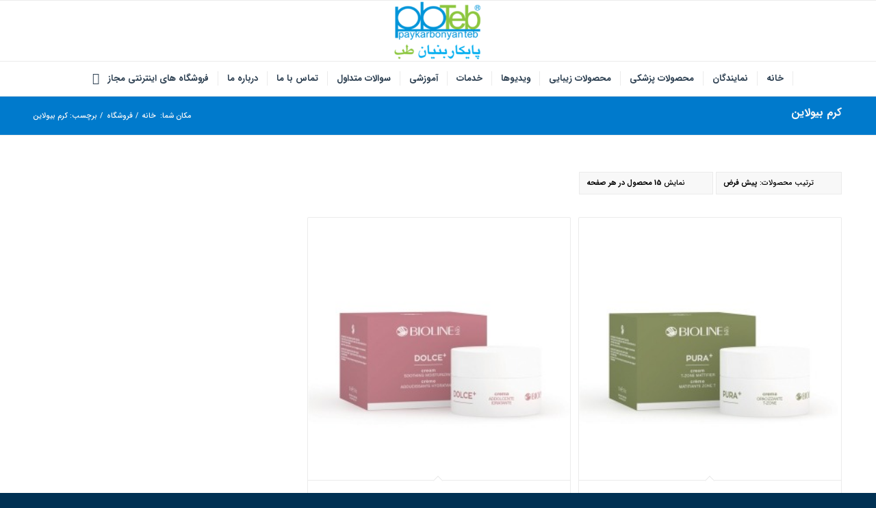

--- FILE ---
content_type: text/html; charset=UTF-8
request_url: https://pbteb.com/product-tag/%DA%A9%D8%B1%D9%85-%D8%A8%DB%8C%D9%88%D9%84%D8%A7%DB%8C%D9%86/
body_size: 13219
content:
<!DOCTYPE html><html dir="rtl" lang="fa-IR" class="html_stretched responsive av-preloader-disabled  html_header_top html_logo_center html_bottom_nav_header html_menu_right html_slim html_header_sticky html_header_shrinking html_mobile_menu_phone html_header_searchicon html_content_align_center html_header_unstick_top_disabled html_header_stretch_disabled html_elegant-blog html_av-overlay-side html_av-overlay-side-classic html_av-submenu-noclone html_entry_id_1453 av-cookies-no-cookie-consent av-no-preview av-default-lightbox html_text_menu_active av-mobile-menu-switch-default"><head><meta charset="UTF-8" /><meta name="viewport" content="width=device-width, initial-scale=1"><meta name='robots' content='index, follow, max-image-preview:large, max-snippet:-1, max-video-preview:-1' /><title>کرم بیولاین - پایکار بنیان طب</title><link rel="canonical" href="https://pbteb.com/product-tag/کرم-بیولاین/" /><meta property="og:locale" content="fa_IR" /><meta property="og:type" content="article" /><meta property="og:title" content="بایگانی‌های کرم بیولاین" /><meta property="og:url" content="https://pbteb.com/product-tag/کرم-بیولاین/" /><meta property="og:site_name" content="پایکار بنیان طب" /><meta name="twitter:card" content="summary_large_image" /> <script type="application/ld+json" class="yoast-schema-graph">{"@context":"https://schema.org","@graph":[{"@type":"CollectionPage","@id":"https://pbteb.com/product-tag/%da%a9%d8%b1%d9%85-%d8%a8%db%8c%d9%88%d9%84%d8%a7%db%8c%d9%86/","url":"https://pbteb.com/product-tag/%da%a9%d8%b1%d9%85-%d8%a8%db%8c%d9%88%d9%84%d8%a7%db%8c%d9%86/","name":"کرم بیولاین - پایکار بنیان طب","isPartOf":{"@id":"https://pbteb.com/#website"},"primaryImageOfPage":{"@id":"https://pbteb.com/product-tag/%da%a9%d8%b1%d9%85-%d8%a8%db%8c%d9%88%d9%84%d8%a7%db%8c%d9%86/#primaryimage"},"image":{"@id":"https://pbteb.com/product-tag/%da%a9%d8%b1%d9%85-%d8%a8%db%8c%d9%88%d9%84%d8%a7%db%8c%d9%86/#primaryimage"},"thumbnailUrl":"https://pbteb.com/wp-content/uploads/2019/06/LPR16050-1.jpg","breadcrumb":{"@id":"https://pbteb.com/product-tag/%da%a9%d8%b1%d9%85-%d8%a8%db%8c%d9%88%d9%84%d8%a7%db%8c%d9%86/#breadcrumb"},"inLanguage":"fa-IR"},{"@type":"ImageObject","inLanguage":"fa-IR","@id":"https://pbteb.com/product-tag/%da%a9%d8%b1%d9%85-%d8%a8%db%8c%d9%88%d9%84%d8%a7%db%8c%d9%86/#primaryimage","url":"https://pbteb.com/wp-content/uploads/2019/06/LPR16050-1.jpg","contentUrl":"https://pbteb.com/wp-content/uploads/2019/06/LPR16050-1.jpg","width":600,"height":600,"caption":"كرم مات كننده بیولاین"},{"@type":"BreadcrumbList","@id":"https://pbteb.com/product-tag/%da%a9%d8%b1%d9%85-%d8%a8%db%8c%d9%88%d9%84%d8%a7%db%8c%d9%86/#breadcrumb","itemListElement":[{"@type":"ListItem","position":1,"name":"خانه","item":"https://pbteb.com/%d8%ae%d8%a7%d9%86%d9%87-%d8%a7%d9%85%d8%b1%d9%86/"},{"@type":"ListItem","position":2,"name":"کرم بیولاین"}]},{"@type":"WebSite","@id":"https://pbteb.com/#website","url":"https://pbteb.com/","name":"پایکار بنیان طب","description":"Paykar Bonyan Teb","publisher":{"@id":"https://pbteb.com/#organization"},"potentialAction":[{"@type":"SearchAction","target":{"@type":"EntryPoint","urlTemplate":"https://pbteb.com/?s={search_term_string}"},"query-input":{"@type":"PropertyValueSpecification","valueRequired":true,"valueName":"search_term_string"}}],"inLanguage":"fa-IR"},{"@type":["Organization","Place","Corporation"],"@id":"https://pbteb.com/#organization","name":"پایکار بنیان طب","url":"https://pbteb.com/","logo":{"@id":"https://pbteb.com/product-tag/%da%a9%d8%b1%d9%85-%d8%a8%db%8c%d9%88%d9%84%d8%a7%db%8c%d9%86/#local-main-organization-logo"},"image":{"@id":"https://pbteb.com/product-tag/%da%a9%d8%b1%d9%85-%d8%a8%db%8c%d9%88%d9%84%d8%a7%db%8c%d9%86/#local-main-organization-logo"},"sameAs":["https://www.instagram.com/omronhealthiran/","https://www.linkedin.com/showcase/paykarbonyan/?viewAsMember=true","https://t.me/Omron_pbteb"],"address":{"@id":"https://pbteb.com/product-tag/%da%a9%d8%b1%d9%85-%d8%a8%db%8c%d9%88%d9%84%d8%a7%db%8c%d9%86/#local-main-place-address"},"geo":{"@type":"GeoCoordinates","latitude":"35.7821967","longitude":"51.46246515"},"telephone":["۰۲۱۸۲۴۴۱۲۰۱"],"openingHoursSpecification":[{"@type":"OpeningHoursSpecification","dayOfWeek":["Saturday","Sunday","Monday","Tuesday","Wednesday"],"opens":"08:00","closes":"17:00"},{"@type":"OpeningHoursSpecification","dayOfWeek":["Thursday"],"opens":"08:00","closes":"13:00"},{"@type":"OpeningHoursSpecification","dayOfWeek":["Friday"],"opens":"00:00","closes":"00:00"}],"email":"info@pbteb.com","faxNumber":"۰۲۱۸۸۸۸۳۰۴۶"},{"@type":"PostalAddress","@id":"https://pbteb.com/product-tag/%da%a9%d8%b1%d9%85-%d8%a8%db%8c%d9%88%d9%84%d8%a7%db%8c%d9%86/#local-main-place-address","streetAddress":"خیابان وزرا، روبروی خیابان ۳۵، پلاک ۱۰۲","addressLocality":"تهران","postalCode":"۱۵۱۶۷۳۹۶۱۱","addressRegion":"تهران","addressCountry":"IR"},{"@type":"ImageObject","inLanguage":"fa-IR","@id":"https://pbteb.com/product-tag/%da%a9%d8%b1%d9%85-%d8%a8%db%8c%d9%88%d9%84%d8%a7%db%8c%d9%86/#local-main-organization-logo","url":"https://pbteb.com/wp-content/uploads/2019/06/pbteb-logo.png","contentUrl":"https://pbteb.com/wp-content/uploads/2019/06/pbteb-logo.png","width":340,"height":156,"caption":"پایکار بنیان طب"}]}</script> <meta name="geo.placename" content="تهران" /><meta name="geo.position" content="35.7821967;51.46246515" /><meta name="geo.region" content="Iran - ایران" /><style id='wp-img-auto-sizes-contain-inline-css' type='text/css'>img:is([sizes=auto i],[sizes^="auto," i]){contain-intrinsic-size:3000px 1500px}
/*# sourceURL=wp-img-auto-sizes-contain-inline-css */</style><style id='woocommerce-inline-inline-css' type='text/css'>.woocommerce form .form-row .required { visibility: visible; }
/*# sourceURL=woocommerce-inline-inline-css */</style><link rel='stylesheet' id='brands-styles-css' href='https://pbteb.com/wp-content/plugins/woocommerce/assets/css/brands.css?ver=10.1.2' type='text/css' media='all' /><link rel='stylesheet' id='tablepress-default-css' href='https://pbteb.com/wp-content/plugins/tablepress/css/build/default-rtl.css?ver=3.2.1' type='text/css' media='all' /><link rel='stylesheet' id='tablepress-custom-css' href='https://pbteb.com/wp-content/tablepress-custom.min.css?ver=37' type='text/css' media='all' /><link rel='stylesheet' id='avia-merged-styles-css' href='https://pbteb.com/wp-content/uploads/dynamic_avia/avia-merged-styles-42764bfb79be8326e8e53a5d6e14a2e1---68bd8ff4c1f64.css' type='text/css' media='all' /> <script type="text/javascript" src="https://pbteb.com/wp-includes/js/jquery/jquery.min.js?ver=3.7.1" id="jquery-core-js"></script> <script type="text/javascript" src="https://pbteb.com/wp-content/plugins/woocommerce/assets/js/jquery-blockui/jquery.blockUI.min.js?ver=2.7.0-wc.10.1.2" id="jquery-blockui-js" defer="defer" data-wp-strategy="defer"></script> <script type="text/javascript" src="https://pbteb.com/wp-content/plugins/woocommerce/assets/js/js-cookie/js.cookie.min.js?ver=2.1.4-wc.10.1.2" id="js-cookie-js" defer="defer" data-wp-strategy="defer"></script> <script type="text/javascript" id="woocommerce-js-extra">/*  */
var woocommerce_params = {"ajax_url":"/wp-admin/admin-ajax.php","wc_ajax_url":"/?wc-ajax=%%endpoint%%","i18n_password_show":"Show password","i18n_password_hide":"Hide password"};
//# sourceURL=woocommerce-js-extra
/*  */</script> <script type="text/javascript" src="https://pbteb.com/wp-content/plugins/woocommerce/assets/js/frontend/woocommerce.min.js?ver=10.1.2" id="woocommerce-js" defer="defer" data-wp-strategy="defer"></script> <script type="text/javascript" src="https://pbteb.com/wp-content/uploads/dynamic_avia/avia-head-scripts-03f311ef0a695956bab3a7478aa8f248---68bd8ff4da1df.js" id="avia-head-scripts-js"></script> <style>mark.order-date,time{unicode-bidi:embed!important}</style><link rel="profile" href="https://gmpg.org/xfn/11" /><link rel="alternate" type="application/rss+xml" title="پایکار بنیان طب RSS2 Feed" href="https://pbteb.com/feed/" /><link rel="pingback" href="https://pbteb.com/xmlrpc.php" />
<!--[if lt IE 9]><script src="https://pbteb.com/wp-content/themes/pbteb/js/html5shiv.js"></script><![endif]--><link rel="icon" href="https://pbteb.com/wp-content/uploads/2019/06/Logo_pbteb_Favicon.png" type="image/png">
<noscript><style>.woocommerce-product-gallery{ opacity: 1 !important; }</style></noscript>
 <script type="text/javascript">'use strict';var avia_is_mobile=!1;if(/Android|webOS|iPhone|iPad|iPod|BlackBerry|IEMobile|Opera Mini/i.test(navigator.userAgent)&&'ontouchstart' in document.documentElement){avia_is_mobile=!0;document.documentElement.className+=' avia_mobile '}
else{document.documentElement.className+=' avia_desktop '};document.documentElement.className+=' js_active ';(function(){var e=['-webkit-','-moz-','-ms-',''],n='',o=!1,a=!1;for(var t in e){if(e[t]+'transform' in document.documentElement.style){o=!0;n=e[t]+'transform'};if(e[t]+'perspective' in document.documentElement.style){a=!0}};if(o){document.documentElement.className+=' avia_transform '};if(a){document.documentElement.className+=' avia_transform3d '};if(typeof document.getElementsByClassName=='function'&&typeof document.documentElement.getBoundingClientRect=='function'&&avia_is_mobile==!1){if(n&&window.innerHeight>0){setTimeout(function(){var e=0,o={},a=0,t=document.getElementsByClassName('av-parallax'),i=window.pageYOffset||document.documentElement.scrollTop;for(e=0;e<t.length;e++){t[e].style.top='0px';o=t[e].getBoundingClientRect();a=Math.ceil((window.innerHeight+i-o.top)*0.3);t[e].style[n]='translate(0px, '+a+'px)';t[e].style.top='auto';t[e].className+=' enabled-parallax '}},50)}}})();</script><link rel="icon" href="https://pbteb.com/wp-content/uploads/2019/06/Logo_pbteb_Favicon-36x36.png" sizes="32x32" /><link rel="icon" href="https://pbteb.com/wp-content/uploads/2019/06/Logo_pbteb_Favicon.png" sizes="192x192" /><link rel="apple-touch-icon" href="https://pbteb.com/wp-content/uploads/2019/06/Logo_pbteb_Favicon.png" /><meta name="msapplication-TileImage" content="https://pbteb.com/wp-content/uploads/2019/06/Logo_pbteb_Favicon.png" /><style type="text/css" id="wp-custom-css">#top #s {
	font-family:inherit;
}
.dt-container .dt-search {
	justify-content:right;
}
#top #header .avia_mega_div > .sub-menu > li > ul > li a {
	font-weight:600!important;
}
.html_elegant-blog #top .post-entry .post-title, .html_elegant-blog .avia-content-slider .slide-entry-title {
letter-spacing:0px;
}
.html_elegant-blog #top .post-entry .post-meta-infos, .html_elegant-blog .avia-content-slider .slide-meta {
display:none;
}
#header .avia_mega_div {
right:0;
left:inherit;
}
.rtl .post-meta-infos time {
display:none!important;
}
.avia-content-slider .slide-meta div, .avia-content-slider .slide-meta time {
display:none!important;
}
#av_product_description * {
font-size:16px;
}
.search-field {
font-family:inherit!important;
}
a:where(:not(.wp-element-button)) {
text-decoration:auto!important;
}
/*hide auto sidebar from magazine*/
.page-id-2967 .sidebar .widget_nav_hide_child {
display: none;
}

/*2.8 firefox problem*/
.avia-image-container-inner, .avia_image {
    max-width: 100%;
}

#socket .avia-bullet, #socket .avia-menu-fx {
  display: none;
}
#top select, #top .avia_ajax_form .select, #top .entry-content-wrapper select {
font-family:inherit!important;
}
#top .avia_ajax_form .av-recaptcha-submit.avia_button_inactive, #top .avia_ajax_form .av-recaptcha-submit-real.avia_button_inactive {
font-family:inherit!important;
}
#top .avia_cart_buttons .button {
font-family:inherit!important;
}
.single-post .single-small.with-slider .small-preview{
pointer-events:none;
}
.widget_yith_wc_category_accordion ul.ywcca_category_accordion_widget li i {
margin-left:5px;
}
.widget_yith_wc_category_accordion ul li {
font-size:14px;
}
.widget_yith_wc_category_accordion ul.children li:before {
margin-left:5px!important;
}
time.av-magazine-time.updated {
display:none!important;
}
span.av-masonry-date.meta-color.updated {
display:none!important;
}</style><style type="text/css">@font-face {font-family: 'entypo-fontello'; font-weight: normal; font-style: normal; font-display: auto;
		src: url('https://pbteb.com/wp-content/themes/pbteb/config-templatebuilder/avia-template-builder/assets/fonts/entypo-fontello.woff2') format('woff2'),
		url('https://pbteb.com/wp-content/themes/pbteb/config-templatebuilder/avia-template-builder/assets/fonts/entypo-fontello.woff') format('woff'),
		url('https://pbteb.com/wp-content/themes/pbteb/config-templatebuilder/avia-template-builder/assets/fonts/entypo-fontello.ttf') format('truetype'),
		url('https://pbteb.com/wp-content/themes/pbteb/config-templatebuilder/avia-template-builder/assets/fonts/entypo-fontello.svg#entypo-fontello') format('svg'),
		url('https://pbteb.com/wp-content/themes/pbteb/config-templatebuilder/avia-template-builder/assets/fonts/entypo-fontello.eot'),
		url('https://pbteb.com/wp-content/themes/pbteb/config-templatebuilder/avia-template-builder/assets/fonts/entypo-fontello.eot?#iefix') format('embedded-opentype');
		} #top .avia-font-entypo-fontello, body .avia-font-entypo-fontello, html body [data-av_iconfont='entypo-fontello']:before{ font-family: 'entypo-fontello'; }
		
		@font-face {font-family: 'medical'; font-weight: normal; font-style: normal; font-display: auto;
		src: url('https://pbteb.com/wp-content/uploads/avia_fonts/medical/medical.woff2') format('woff2'),
		url('https://pbteb.com/wp-content/uploads/avia_fonts/medical/medical.woff') format('woff'),
		url('https://pbteb.com/wp-content/uploads/avia_fonts/medical/medical.ttf') format('truetype'),
		url('https://pbteb.com/wp-content/uploads/avia_fonts/medical/medical.svg#medical') format('svg'),
		url('https://pbteb.com/wp-content/uploads/avia_fonts/medical/medical.eot'),
		url('https://pbteb.com/wp-content/uploads/avia_fonts/medical/medical.eot?#iefix') format('embedded-opentype');
		} #top .avia-font-medical, body .avia-font-medical, html body [data-av_iconfont='medical']:before{ font-family: 'medical'; }</style><link rel='stylesheet' id='wc-blocks-style-rtl-css' href='https://pbteb.com/wp-content/plugins/woocommerce/assets/client/blocks/wc-blocks-rtl.css?ver=wc-10.1.2' type='text/css' media='all' /><style id='global-styles-inline-css' type='text/css'>:root{--wp--preset--aspect-ratio--square: 1;--wp--preset--aspect-ratio--4-3: 4/3;--wp--preset--aspect-ratio--3-4: 3/4;--wp--preset--aspect-ratio--3-2: 3/2;--wp--preset--aspect-ratio--2-3: 2/3;--wp--preset--aspect-ratio--16-9: 16/9;--wp--preset--aspect-ratio--9-16: 9/16;--wp--preset--color--black: #000000;--wp--preset--color--cyan-bluish-gray: #abb8c3;--wp--preset--color--white: #ffffff;--wp--preset--color--pale-pink: #f78da7;--wp--preset--color--vivid-red: #cf2e2e;--wp--preset--color--luminous-vivid-orange: #ff6900;--wp--preset--color--luminous-vivid-amber: #fcb900;--wp--preset--color--light-green-cyan: #7bdcb5;--wp--preset--color--vivid-green-cyan: #00d084;--wp--preset--color--pale-cyan-blue: #8ed1fc;--wp--preset--color--vivid-cyan-blue: #0693e3;--wp--preset--color--vivid-purple: #9b51e0;--wp--preset--color--metallic-red: #b02b2c;--wp--preset--color--maximum-yellow-red: #edae44;--wp--preset--color--yellow-sun: #eeee22;--wp--preset--color--palm-leaf: #83a846;--wp--preset--color--aero: #7bb0e7;--wp--preset--color--old-lavender: #745f7e;--wp--preset--color--steel-teal: #5f8789;--wp--preset--color--raspberry-pink: #d65799;--wp--preset--color--medium-turquoise: #4ecac2;--wp--preset--gradient--vivid-cyan-blue-to-vivid-purple: linear-gradient(135deg,rgb(6,147,227) 0%,rgb(155,81,224) 100%);--wp--preset--gradient--light-green-cyan-to-vivid-green-cyan: linear-gradient(135deg,rgb(122,220,180) 0%,rgb(0,208,130) 100%);--wp--preset--gradient--luminous-vivid-amber-to-luminous-vivid-orange: linear-gradient(135deg,rgb(252,185,0) 0%,rgb(255,105,0) 100%);--wp--preset--gradient--luminous-vivid-orange-to-vivid-red: linear-gradient(135deg,rgb(255,105,0) 0%,rgb(207,46,46) 100%);--wp--preset--gradient--very-light-gray-to-cyan-bluish-gray: linear-gradient(135deg,rgb(238,238,238) 0%,rgb(169,184,195) 100%);--wp--preset--gradient--cool-to-warm-spectrum: linear-gradient(135deg,rgb(74,234,220) 0%,rgb(151,120,209) 20%,rgb(207,42,186) 40%,rgb(238,44,130) 60%,rgb(251,105,98) 80%,rgb(254,248,76) 100%);--wp--preset--gradient--blush-light-purple: linear-gradient(135deg,rgb(255,206,236) 0%,rgb(152,150,240) 100%);--wp--preset--gradient--blush-bordeaux: linear-gradient(135deg,rgb(254,205,165) 0%,rgb(254,45,45) 50%,rgb(107,0,62) 100%);--wp--preset--gradient--luminous-dusk: linear-gradient(135deg,rgb(255,203,112) 0%,rgb(199,81,192) 50%,rgb(65,88,208) 100%);--wp--preset--gradient--pale-ocean: linear-gradient(135deg,rgb(255,245,203) 0%,rgb(182,227,212) 50%,rgb(51,167,181) 100%);--wp--preset--gradient--electric-grass: linear-gradient(135deg,rgb(202,248,128) 0%,rgb(113,206,126) 100%);--wp--preset--gradient--midnight: linear-gradient(135deg,rgb(2,3,129) 0%,rgb(40,116,252) 100%);--wp--preset--font-size--small: 1rem;--wp--preset--font-size--medium: 1.125rem;--wp--preset--font-size--large: 1.75rem;--wp--preset--font-size--x-large: clamp(1.75rem, 3vw, 2.25rem);--wp--preset--spacing--20: 0.44rem;--wp--preset--spacing--30: 0.67rem;--wp--preset--spacing--40: 1rem;--wp--preset--spacing--50: 1.5rem;--wp--preset--spacing--60: 2.25rem;--wp--preset--spacing--70: 3.38rem;--wp--preset--spacing--80: 5.06rem;--wp--preset--shadow--natural: 6px 6px 9px rgba(0, 0, 0, 0.2);--wp--preset--shadow--deep: 12px 12px 50px rgba(0, 0, 0, 0.4);--wp--preset--shadow--sharp: 6px 6px 0px rgba(0, 0, 0, 0.2);--wp--preset--shadow--outlined: 6px 6px 0px -3px rgb(255, 255, 255), 6px 6px rgb(0, 0, 0);--wp--preset--shadow--crisp: 6px 6px 0px rgb(0, 0, 0);}:root { --wp--style--global--content-size: 800px;--wp--style--global--wide-size: 1130px; }:where(body) { margin: 0; }.wp-site-blocks > .alignleft { float: left; margin-right: 2em; }.wp-site-blocks > .alignright { float: right; margin-left: 2em; }.wp-site-blocks > .aligncenter { justify-content: center; margin-left: auto; margin-right: auto; }:where(.is-layout-flex){gap: 0.5em;}:where(.is-layout-grid){gap: 0.5em;}.is-layout-flow > .alignleft{float: left;margin-inline-start: 0;margin-inline-end: 2em;}.is-layout-flow > .alignright{float: right;margin-inline-start: 2em;margin-inline-end: 0;}.is-layout-flow > .aligncenter{margin-left: auto !important;margin-right: auto !important;}.is-layout-constrained > .alignleft{float: left;margin-inline-start: 0;margin-inline-end: 2em;}.is-layout-constrained > .alignright{float: right;margin-inline-start: 2em;margin-inline-end: 0;}.is-layout-constrained > .aligncenter{margin-left: auto !important;margin-right: auto !important;}.is-layout-constrained > :where(:not(.alignleft):not(.alignright):not(.alignfull)){max-width: var(--wp--style--global--content-size);margin-left: auto !important;margin-right: auto !important;}.is-layout-constrained > .alignwide{max-width: var(--wp--style--global--wide-size);}body .is-layout-flex{display: flex;}.is-layout-flex{flex-wrap: wrap;align-items: center;}.is-layout-flex > :is(*, div){margin: 0;}body .is-layout-grid{display: grid;}.is-layout-grid > :is(*, div){margin: 0;}body{padding-top: 0px;padding-right: 0px;padding-bottom: 0px;padding-left: 0px;}a:where(:not(.wp-element-button)){text-decoration: underline;}:root :where(.wp-element-button, .wp-block-button__link){background-color: #32373c;border-width: 0;color: #fff;font-family: inherit;font-size: inherit;font-style: inherit;font-weight: inherit;letter-spacing: inherit;line-height: inherit;padding-top: calc(0.667em + 2px);padding-right: calc(1.333em + 2px);padding-bottom: calc(0.667em + 2px);padding-left: calc(1.333em + 2px);text-decoration: none;text-transform: inherit;}.has-black-color{color: var(--wp--preset--color--black) !important;}.has-cyan-bluish-gray-color{color: var(--wp--preset--color--cyan-bluish-gray) !important;}.has-white-color{color: var(--wp--preset--color--white) !important;}.has-pale-pink-color{color: var(--wp--preset--color--pale-pink) !important;}.has-vivid-red-color{color: var(--wp--preset--color--vivid-red) !important;}.has-luminous-vivid-orange-color{color: var(--wp--preset--color--luminous-vivid-orange) !important;}.has-luminous-vivid-amber-color{color: var(--wp--preset--color--luminous-vivid-amber) !important;}.has-light-green-cyan-color{color: var(--wp--preset--color--light-green-cyan) !important;}.has-vivid-green-cyan-color{color: var(--wp--preset--color--vivid-green-cyan) !important;}.has-pale-cyan-blue-color{color: var(--wp--preset--color--pale-cyan-blue) !important;}.has-vivid-cyan-blue-color{color: var(--wp--preset--color--vivid-cyan-blue) !important;}.has-vivid-purple-color{color: var(--wp--preset--color--vivid-purple) !important;}.has-metallic-red-color{color: var(--wp--preset--color--metallic-red) !important;}.has-maximum-yellow-red-color{color: var(--wp--preset--color--maximum-yellow-red) !important;}.has-yellow-sun-color{color: var(--wp--preset--color--yellow-sun) !important;}.has-palm-leaf-color{color: var(--wp--preset--color--palm-leaf) !important;}.has-aero-color{color: var(--wp--preset--color--aero) !important;}.has-old-lavender-color{color: var(--wp--preset--color--old-lavender) !important;}.has-steel-teal-color{color: var(--wp--preset--color--steel-teal) !important;}.has-raspberry-pink-color{color: var(--wp--preset--color--raspberry-pink) !important;}.has-medium-turquoise-color{color: var(--wp--preset--color--medium-turquoise) !important;}.has-black-background-color{background-color: var(--wp--preset--color--black) !important;}.has-cyan-bluish-gray-background-color{background-color: var(--wp--preset--color--cyan-bluish-gray) !important;}.has-white-background-color{background-color: var(--wp--preset--color--white) !important;}.has-pale-pink-background-color{background-color: var(--wp--preset--color--pale-pink) !important;}.has-vivid-red-background-color{background-color: var(--wp--preset--color--vivid-red) !important;}.has-luminous-vivid-orange-background-color{background-color: var(--wp--preset--color--luminous-vivid-orange) !important;}.has-luminous-vivid-amber-background-color{background-color: var(--wp--preset--color--luminous-vivid-amber) !important;}.has-light-green-cyan-background-color{background-color: var(--wp--preset--color--light-green-cyan) !important;}.has-vivid-green-cyan-background-color{background-color: var(--wp--preset--color--vivid-green-cyan) !important;}.has-pale-cyan-blue-background-color{background-color: var(--wp--preset--color--pale-cyan-blue) !important;}.has-vivid-cyan-blue-background-color{background-color: var(--wp--preset--color--vivid-cyan-blue) !important;}.has-vivid-purple-background-color{background-color: var(--wp--preset--color--vivid-purple) !important;}.has-metallic-red-background-color{background-color: var(--wp--preset--color--metallic-red) !important;}.has-maximum-yellow-red-background-color{background-color: var(--wp--preset--color--maximum-yellow-red) !important;}.has-yellow-sun-background-color{background-color: var(--wp--preset--color--yellow-sun) !important;}.has-palm-leaf-background-color{background-color: var(--wp--preset--color--palm-leaf) !important;}.has-aero-background-color{background-color: var(--wp--preset--color--aero) !important;}.has-old-lavender-background-color{background-color: var(--wp--preset--color--old-lavender) !important;}.has-steel-teal-background-color{background-color: var(--wp--preset--color--steel-teal) !important;}.has-raspberry-pink-background-color{background-color: var(--wp--preset--color--raspberry-pink) !important;}.has-medium-turquoise-background-color{background-color: var(--wp--preset--color--medium-turquoise) !important;}.has-black-border-color{border-color: var(--wp--preset--color--black) !important;}.has-cyan-bluish-gray-border-color{border-color: var(--wp--preset--color--cyan-bluish-gray) !important;}.has-white-border-color{border-color: var(--wp--preset--color--white) !important;}.has-pale-pink-border-color{border-color: var(--wp--preset--color--pale-pink) !important;}.has-vivid-red-border-color{border-color: var(--wp--preset--color--vivid-red) !important;}.has-luminous-vivid-orange-border-color{border-color: var(--wp--preset--color--luminous-vivid-orange) !important;}.has-luminous-vivid-amber-border-color{border-color: var(--wp--preset--color--luminous-vivid-amber) !important;}.has-light-green-cyan-border-color{border-color: var(--wp--preset--color--light-green-cyan) !important;}.has-vivid-green-cyan-border-color{border-color: var(--wp--preset--color--vivid-green-cyan) !important;}.has-pale-cyan-blue-border-color{border-color: var(--wp--preset--color--pale-cyan-blue) !important;}.has-vivid-cyan-blue-border-color{border-color: var(--wp--preset--color--vivid-cyan-blue) !important;}.has-vivid-purple-border-color{border-color: var(--wp--preset--color--vivid-purple) !important;}.has-metallic-red-border-color{border-color: var(--wp--preset--color--metallic-red) !important;}.has-maximum-yellow-red-border-color{border-color: var(--wp--preset--color--maximum-yellow-red) !important;}.has-yellow-sun-border-color{border-color: var(--wp--preset--color--yellow-sun) !important;}.has-palm-leaf-border-color{border-color: var(--wp--preset--color--palm-leaf) !important;}.has-aero-border-color{border-color: var(--wp--preset--color--aero) !important;}.has-old-lavender-border-color{border-color: var(--wp--preset--color--old-lavender) !important;}.has-steel-teal-border-color{border-color: var(--wp--preset--color--steel-teal) !important;}.has-raspberry-pink-border-color{border-color: var(--wp--preset--color--raspberry-pink) !important;}.has-medium-turquoise-border-color{border-color: var(--wp--preset--color--medium-turquoise) !important;}.has-vivid-cyan-blue-to-vivid-purple-gradient-background{background: var(--wp--preset--gradient--vivid-cyan-blue-to-vivid-purple) !important;}.has-light-green-cyan-to-vivid-green-cyan-gradient-background{background: var(--wp--preset--gradient--light-green-cyan-to-vivid-green-cyan) !important;}.has-luminous-vivid-amber-to-luminous-vivid-orange-gradient-background{background: var(--wp--preset--gradient--luminous-vivid-amber-to-luminous-vivid-orange) !important;}.has-luminous-vivid-orange-to-vivid-red-gradient-background{background: var(--wp--preset--gradient--luminous-vivid-orange-to-vivid-red) !important;}.has-very-light-gray-to-cyan-bluish-gray-gradient-background{background: var(--wp--preset--gradient--very-light-gray-to-cyan-bluish-gray) !important;}.has-cool-to-warm-spectrum-gradient-background{background: var(--wp--preset--gradient--cool-to-warm-spectrum) !important;}.has-blush-light-purple-gradient-background{background: var(--wp--preset--gradient--blush-light-purple) !important;}.has-blush-bordeaux-gradient-background{background: var(--wp--preset--gradient--blush-bordeaux) !important;}.has-luminous-dusk-gradient-background{background: var(--wp--preset--gradient--luminous-dusk) !important;}.has-pale-ocean-gradient-background{background: var(--wp--preset--gradient--pale-ocean) !important;}.has-electric-grass-gradient-background{background: var(--wp--preset--gradient--electric-grass) !important;}.has-midnight-gradient-background{background: var(--wp--preset--gradient--midnight) !important;}.has-small-font-size{font-size: var(--wp--preset--font-size--small) !important;}.has-medium-font-size{font-size: var(--wp--preset--font-size--medium) !important;}.has-large-font-size{font-size: var(--wp--preset--font-size--large) !important;}.has-x-large-font-size{font-size: var(--wp--preset--font-size--x-large) !important;}
/*# sourceURL=global-styles-inline-css */</style></head><body id="top" class="rtl archive tax-product_tag term-1076 wp-theme-pbteb stretched rtl_columns av-curtain-numeric iransanswebfanum-custom iransanswebfanum  theme-pbteb woocommerce woocommerce-page woocommerce-no-js avia-responsive-images-support avia-woocommerce-30" itemscope="itemscope" itemtype="https://schema.org/WebPage" ><div id='wrap_all'><header id='header' class='all_colors header_color light_bg_color  av_header_top av_logo_center av_bottom_nav_header av_menu_right av_slim av_header_sticky av_header_shrinking av_header_stretch_disabled av_mobile_menu_phone av_header_searchicon av_header_unstick_top_disabled av_seperator_small_border' data-av_shrink_factor='50' role="banner" itemscope="itemscope" itemtype="https://schema.org/WPHeader" ><div  id='header_main' class='container_wrap container_wrap_logo'><ul  class = 'menu-item cart_dropdown ' data-success='به سبد خرید افزوده شد'><li class="cart_dropdown_first"><a class='cart_dropdown_link' href='https://pbteb.com'><span aria-hidden='true' data-av_icon='' data-av_iconfont='entypo-fontello'></span><span class='av-cart-counter '>0</span><span class="avia_hidden_link_text">سبد خرید فروشگاه</span></a><div class="dropdown_widget dropdown_widget_cart"><div class="avia-arrow"></div><div class="widget_shopping_cart_content"></div></div></li></ul><div class='container av-logo-container'><div class='inner-container'><span class='logo avia-standard-logo'><a href='https://pbteb.com/' class='' aria-label='پایکار بنیان طب' ><img src="https://pbteb.com/wp-content/uploads/2019/06/pbteb-logo-300x138.png" height="100" width="300" alt='پایکار بنیان طب' title='' /></a></span></div></div><div id='header_main_alternate' class='container_wrap'><div class='container'><nav class='main_menu' data-selectname='انتخاب برگه'  role="navigation" itemscope="itemscope" itemtype="https://schema.org/SiteNavigationElement" ><div class="avia-menu av-main-nav-wrap"><ul role="menu" class="menu av-main-nav" id="avia-menu"><li role="menuitem" id="menu-item-3568" class="menu-item menu-item-type-post_type menu-item-object-page menu-item-home menu-item-top-level menu-item-top-level-1"><a href="https://pbteb.com/" itemprop="url" tabindex="0"><span class="avia-bullet"></span><span class="avia-menu-text">خانه</span><span class="avia-menu-fx"><span class="avia-arrow-wrap"><span class="avia-arrow"></span></span></span></a></li><li role="menuitem" id="menu-item-2327" class="menu-item menu-item-type-post_type menu-item-object-page menu-item-has-children menu-item-top-level menu-item-top-level-2"><a href="https://pbteb.com/representatives/" itemprop="url" tabindex="0"><span class="avia-bullet"></span><span class="avia-menu-text">نمایندگان</span><span class="avia-menu-fx"><span class="avia-arrow-wrap"><span class="avia-arrow"></span></span></span></a><ul class="sub-menu"><li role="menuitem" id="menu-item-2329" class="menu-item menu-item-type-post_type menu-item-object-page"><a href="https://pbteb.com/representatives/medical-representatives/" itemprop="url" tabindex="0"><span class="avia-bullet"></span><span class="avia-menu-text">نمایندگان پزشکی</span></a></li><li role="menuitem" id="menu-item-2328" class="menu-item menu-item-type-post_type menu-item-object-page"><a href="https://pbteb.com/representatives/beauty-representatives/" itemprop="url" tabindex="0"><span class="avia-bullet"></span><span class="avia-menu-text">نمایندگان زیبایی</span></a></li></ul></li><li role="menuitem" id="menu-item-2333" class="menu-item menu-item-type-custom menu-item-object-custom menu-item-has-children menu-item-mega-parent  menu-item-top-level menu-item-top-level-3"><a href="#" itemprop="url" tabindex="0"><span class="avia-bullet"></span><span class="avia-menu-text">محصولات پزشکی</span><span class="avia-menu-fx"><span class="avia-arrow-wrap"><span class="avia-arrow"></span></span></span></a><div class='avia_mega_div avia_mega3 nine units'><ul class="sub-menu"><li role="menuitem" id="menu-item-2538" class="menu-item menu-item-type-post_type menu-item-object-page menu-item-has-children avia_mega_menu_columns_3 three units  avia_mega_menu_columns_first"><span class='mega_menu_title heading-color av-special-font'><a href='https://pbteb.com/omron-products/'>محصولات امرن</a></span><ul class="sub-menu"><li role="menuitem" id="menu-item-2435" class="menu-item menu-item-type-taxonomy menu-item-object-product_cat"><a href="https://pbteb.com/product-category/%d9%85%d8%ad%d8%b5%d9%88%d9%84%d8%a7%d8%aa-%d9%be%d8%b2%d8%b4%da%a9%db%8c/%d9%85%d8%ad%d8%b5%d9%88%d9%84%d8%a7%d8%aa-%d8%a7%d9%85%d8%b1%d9%86/%d9%81%d8%b4%d8%a7%d8%b1%d8%b3%d9%86%d8%ac-%d9%87%d8%a7%db%8c-%d8%a7%d9%85%d8%b1%d9%86/" itemprop="url" tabindex="0"><span class="avia-bullet"></span><span class="avia-menu-text">فشارسنج های امرن</span></a></li><li role="menuitem" id="menu-item-2439" class="menu-item menu-item-type-taxonomy menu-item-object-product_cat"><a href="https://pbteb.com/product-category/%d9%85%d8%ad%d8%b5%d9%88%d9%84%d8%a7%d8%aa-%d9%be%d8%b2%d8%b4%da%a9%db%8c/%d9%85%d8%ad%d8%b5%d9%88%d9%84%d8%a7%d8%aa-%d8%a7%d9%85%d8%b1%d9%86/%d8%af%d9%85%d8%a7%d8%b3%d9%86%d8%ac/" itemprop="url" tabindex="0"><span class="avia-bullet"></span><span class="avia-menu-text">دماسنج</span></a></li><li role="menuitem" id="menu-item-2438" class="menu-item menu-item-type-taxonomy menu-item-object-product_cat"><a href="https://pbteb.com/product-category/%d9%85%d8%ad%d8%b5%d9%88%d9%84%d8%a7%d8%aa-%d9%be%d8%b2%d8%b4%da%a9%db%8c/%d9%85%d8%ad%d8%b5%d9%88%d9%84%d8%a7%d8%aa-%d8%a7%d9%85%d8%b1%d9%86/%d9%85%d8%ad%d8%b1%da%a9-%d8%a7%d9%84%da%a9%d8%aa%d8%b1%db%8c%da%a9%db%8c-%d8%aa%d9%86%d8%b3/" itemprop="url" tabindex="0"><span class="avia-bullet"></span><span class="avia-menu-text">محرک الکتریکی (تنس)</span></a></li><li role="menuitem" id="menu-item-2440" class="menu-item menu-item-type-taxonomy menu-item-object-product_cat"><a href="https://pbteb.com/product-category/%d9%85%d8%ad%d8%b5%d9%88%d9%84%d8%a7%d8%aa-%d9%be%d8%b2%d8%b4%da%a9%db%8c/%d9%85%d8%ad%d8%b5%d9%88%d9%84%d8%a7%d8%aa-%d8%a7%d9%85%d8%b1%d9%86/%d9%86%d8%a8%d9%88%d9%84%d8%a7%db%8c%d8%b2%d8%b1%d9%87%d8%a7-%d8%af%d8%b1%d9%85%d8%a7%d9%86-%d8%a8%db%8c%d9%85%d8%a7%d8%b1%db%8c-%d9%87%d8%a7%db%8c-%d8%aa%d9%86%d9%81%d8%b3%db%8c/" itemprop="url" tabindex="0"><span class="avia-bullet"></span><span class="avia-menu-text">نبولایزرها (درمان بیماری های تنفسی )</span></a></li><li role="menuitem" id="menu-item-2441" class="menu-item menu-item-type-taxonomy menu-item-object-product_cat"><a href="https://pbteb.com/product-category/%d9%85%d8%ad%d8%b5%d9%88%d9%84%d8%a7%d8%aa-%d9%be%d8%b2%d8%b4%da%a9%db%8c/%d9%85%d8%ad%d8%b5%d9%88%d9%84%d8%a7%d8%aa-%d8%a7%d9%85%d8%b1%d9%86/%d8%aa%d8%b1%d8%a7%d8%b2%d9%88/" itemprop="url" tabindex="0"><span class="avia-bullet"></span><span class="avia-menu-text">ترازو</span></a></li></ul></li><li role="menuitem" id="menu-item-2548" class="menu-item menu-item-type-post_type menu-item-object-page menu-item-has-children avia_mega_menu_columns_3 three units "><span class='mega_menu_title heading-color av-special-font'><a href='https://pbteb.com/riester-products/'>محصولات ریشتر</a></span><ul class="sub-menu"><li role="menuitem" id="menu-item-2453" class="menu-item menu-item-type-taxonomy menu-item-object-product_cat"><a href="https://pbteb.com/product-category/%d9%85%d8%ad%d8%b5%d9%88%d9%84%d8%a7%d8%aa-%d9%be%d8%b2%d8%b4%da%a9%db%8c/%d9%85%d8%ad%d8%b5%d9%88%d9%84%d8%a7%d8%aa-%d8%b1%db%8c%d8%b4%d8%aa%d8%b1/%d9%81%d8%b4%d8%a7%d8%b1%d8%b3%d9%86%d8%ac-%d8%b1%d9%8a%d8%b4%d8%aa%d8%b1/" itemprop="url" tabindex="0"><span class="avia-bullet"></span><span class="avia-menu-text">فشارسنج ریشتر</span></a></li><li role="menuitem" id="menu-item-2455" class="menu-item menu-item-type-taxonomy menu-item-object-product_cat"><a href="https://pbteb.com/product-category/%d9%85%d8%ad%d8%b5%d9%88%d9%84%d8%a7%d8%aa-%d9%be%d8%b2%d8%b4%da%a9%db%8c/%d9%85%d8%ad%d8%b5%d9%88%d9%84%d8%a7%d8%aa-%d8%b1%db%8c%d8%b4%d8%aa%d8%b1/%da%af%d9%88%d8%b4%db%8c-%d9%be%d8%b2%d8%b4%da%a9%db%8c-%d8%b1%db%8c%d8%b4%d8%aa%d8%b1/" itemprop="url" tabindex="0"><span class="avia-bullet"></span><span class="avia-menu-text">گوشی پزشکی ریشتر</span></a></li><li role="menuitem" id="menu-item-2447" class="menu-item menu-item-type-taxonomy menu-item-object-product_cat"><a href="https://pbteb.com/product-category/%d9%85%d8%ad%d8%b5%d9%88%d9%84%d8%a7%d8%aa-%d9%be%d8%b2%d8%b4%da%a9%db%8c/%d9%85%d8%ad%d8%b5%d9%88%d9%84%d8%a7%d8%aa-%d8%b1%db%8c%d8%b4%d8%aa%d8%b1/%da%86%d8%b1%d8%a7%d8%ba-%d9%be%d9%8a%d8%b4%d8%a7%d9%86%d9%8a-%d8%b1%db%8c%d8%b4%d8%aa%d8%b1/" itemprop="url" tabindex="0"><span class="avia-bullet"></span><span class="avia-menu-text">چراغ پیشانی ریشتر</span></a></li><li role="menuitem" id="menu-item-2452" class="menu-item menu-item-type-taxonomy menu-item-object-product_cat"><a href="https://pbteb.com/product-category/%d9%85%d8%ad%d8%b5%d9%88%d9%84%d8%a7%d8%aa-%d9%be%d8%b2%d8%b4%da%a9%db%8c/%d9%85%d8%ad%d8%b5%d9%88%d9%84%d8%a7%d8%aa-%d8%b1%db%8c%d8%b4%d8%aa%d8%b1/%d8%b3%d8%aa-%d9%85%d8%b9%d8%a7%db%8c%d9%86%d9%87-%d8%b1%db%8c%d8%b4%d8%aa%d8%b1/" itemprop="url" tabindex="0"><span class="avia-bullet"></span><span class="avia-menu-text">ست معاینه پزشکی ریشتر</span></a></li><li role="menuitem" id="menu-item-2456" class="menu-item menu-item-type-taxonomy menu-item-object-product_cat"><a href="https://pbteb.com/product-category/%d9%85%d8%ad%d8%b5%d9%88%d9%84%d8%a7%d8%aa-%d9%be%d8%b2%d8%b4%da%a9%db%8c/%d9%85%d8%ad%d8%b5%d9%88%d9%84%d8%a7%d8%aa-%d8%b1%db%8c%d8%b4%d8%aa%d8%b1/%d9%84%d8%a7%d8%b1%d9%86%da%af%d9%88%d8%b3%d9%83%d9%88%d9%be-%d8%b1%db%8c%d8%b4%d8%aa%d8%b1/" itemprop="url" tabindex="0"><span class="avia-bullet"></span><span class="avia-menu-text">لارنگوسکوپ ریشتر</span></a></li><li role="menuitem" id="menu-item-2448" class="menu-item menu-item-type-taxonomy menu-item-object-product_cat"><a href="https://pbteb.com/product-category/%d9%85%d8%ad%d8%b5%d9%88%d9%84%d8%a7%d8%aa-%d9%be%d8%b2%d8%b4%da%a9%db%8c/%d9%85%d8%ad%d8%b5%d9%88%d9%84%d8%a7%d8%aa-%d8%b1%db%8c%d8%b4%d8%aa%d8%b1/%da%86%d8%b1%d8%a7%d8%ba-%d9%85%d8%b9%d8%a7%db%8c%d9%86%d9%87-%d8%b1%db%8c%d8%b4%d8%aa%d8%b1/" itemprop="url" tabindex="0"><span class="avia-bullet"></span><span class="avia-menu-text">چراغ معاینه ریشتر</span></a></li><li role="menuitem" id="menu-item-2449" class="menu-item menu-item-type-taxonomy menu-item-object-product_cat"><a href="https://pbteb.com/product-category/%d9%85%d8%ad%d8%b5%d9%88%d9%84%d8%a7%d8%aa-%d9%be%d8%b2%d8%b4%da%a9%db%8c/%d9%85%d8%ad%d8%b5%d9%88%d9%84%d8%a7%d8%aa-%d8%b1%db%8c%d8%b4%d8%aa%d8%b1/%d8%af%d9%85%d8%a7%d8%b3%d9%86%d8%ac-%d8%b1%db%8c%d8%b4%d8%aa%d8%b1/" itemprop="url" tabindex="0"><span class="avia-bullet"></span><span class="avia-menu-text">دماسنج ریشتر</span></a></li><li role="menuitem" id="menu-item-2451" class="menu-item menu-item-type-taxonomy menu-item-object-product_cat"><a href="https://pbteb.com/product-category/%d9%85%d8%ad%d8%b5%d9%88%d9%84%d8%a7%d8%aa-%d9%be%d8%b2%d8%b4%da%a9%db%8c/%d9%85%d8%ad%d8%b5%d9%88%d9%84%d8%a7%d8%aa-%d8%b1%db%8c%d8%b4%d8%aa%d8%b1/%d8%b3%d8%a7%d9%84%d9%be%d9%86%da%98%d9%88%da%af%d8%b1%d8%a7%d9%81-%d8%b1%db%8c%d8%b4%d8%aa%d8%b1/" itemprop="url" tabindex="0"><span class="avia-bullet"></span><span class="avia-menu-text">سالپنژوگراف ریشتر</span></a></li><li role="menuitem" id="menu-item-2450" class="menu-item menu-item-type-taxonomy menu-item-object-product_cat"><a href="https://pbteb.com/product-category/%d9%85%d8%ad%d8%b5%d9%88%d9%84%d8%a7%d8%aa-%d9%be%d8%b2%d8%b4%da%a9%db%8c/%d9%85%d8%ad%d8%b5%d9%88%d9%84%d8%a7%d8%aa-%d8%b1%db%8c%d8%b4%d8%aa%d8%b1/%d8%af%db%8c%d8%a7%d9%be%d8%a7%d8%b2%d9%88%d9%86-%d8%b1%db%8c%d8%b4%d8%aa%d8%b1/" itemprop="url" tabindex="0"><span class="avia-bullet"></span><span class="avia-menu-text">دیاپازون ریشتر</span></a></li><li role="menuitem" id="menu-item-2454" class="menu-item menu-item-type-taxonomy menu-item-object-product_cat"><a href="https://pbteb.com/product-category/%d9%85%d8%ad%d8%b5%d9%88%d9%84%d8%a7%d8%aa-%d9%be%d8%b2%d8%b4%da%a9%db%8c/%d9%85%d8%ad%d8%b5%d9%88%d9%84%d8%a7%d8%aa-%d8%b1%db%8c%d8%b4%d8%aa%d8%b1/%da%af%d8%a7%d8%b1%d9%88-%d8%b1%db%8c%d8%b4%d8%aa%d8%b1/" itemprop="url" tabindex="0"><span class="avia-bullet"></span><span class="avia-menu-text">گارو ریشتر</span></a></li><li role="menuitem" id="menu-item-2443" class="menu-item menu-item-type-taxonomy menu-item-object-product_cat"><a href="https://pbteb.com/product-category/%d9%85%d8%ad%d8%b5%d9%88%d9%84%d8%a7%d8%aa-%d9%be%d8%b2%d8%b4%da%a9%db%8c/%d9%85%d8%ad%d8%b5%d9%88%d9%84%d8%a7%d8%aa-%d8%b1%db%8c%d8%b4%d8%aa%d8%b1/%d9%84%d9%88%d9%be-%d8%b1%d9%8a%d8%b4%d8%aa%d8%b1/" itemprop="url" tabindex="0"><span class="avia-bullet"></span><span class="avia-menu-text">لوپ ریشتر</span></a></li><li role="menuitem" id="menu-item-2446" class="menu-item menu-item-type-taxonomy menu-item-object-product_cat"><a href="https://pbteb.com/product-category/%d9%85%d8%ad%d8%b5%d9%88%d9%84%d8%a7%d8%aa-%d9%be%d8%b2%d8%b4%da%a9%db%8c/%d9%85%d8%ad%d8%b5%d9%88%d9%84%d8%a7%d8%aa-%d8%b1%db%8c%d8%b4%d8%aa%d8%b1/%d8%a7%d8%b3%d9%be%d9%83%d9%88%d9%84%d9%88%d9%85-%d9%85%d8%a7%d9%85%d8%a7%d9%8a%d9%8a-%d8%b1%db%8c%d8%b4%d8%aa%d8%b1/" itemprop="url" tabindex="0"><span class="avia-bullet"></span><span class="avia-menu-text">اسپکولوم مامایی ریشتر</span></a></li><li role="menuitem" id="menu-item-2445" class="menu-item menu-item-type-taxonomy menu-item-object-product_cat"><a href="https://pbteb.com/product-category/%d9%85%d8%ad%d8%b5%d9%88%d9%84%d8%a7%d8%aa-%d9%be%d8%b2%d8%b4%da%a9%db%8c/%d9%85%d8%ad%d8%b5%d9%88%d9%84%d8%a7%d8%aa-%d8%b1%db%8c%d8%b4%d8%aa%d8%b1/%d9%85%d8%ad%d8%b5%d9%88%d9%84%d8%a7%d8%aa-%d8%af%d8%a7%d9%85%d9%be%d8%b2%d8%b4%d9%83%d9%8a/" itemprop="url" tabindex="0"><span class="avia-bullet"></span><span class="avia-menu-text">محصولات دامپزشکی</span></a></li><li role="menuitem" id="menu-item-2444" class="menu-item menu-item-type-taxonomy menu-item-object-product_cat"><a href="https://pbteb.com/product-category/%d9%85%d8%ad%d8%b5%d9%88%d9%84%d8%a7%d8%aa-%d9%be%d8%b2%d8%b4%da%a9%db%8c/%d9%85%d8%ad%d8%b5%d9%88%d9%84%d8%a7%d8%aa-%d8%b1%db%8c%d8%b4%d8%aa%d8%b1/%d9%85%d8%ad%d8%b5%d9%88%d9%84%d8%a7%d8%aa-%da%86%d8%b4%d9%85-%d9%be%d8%b2%d8%b4%d9%83%d9%8a/" itemprop="url" tabindex="0"><span class="avia-bullet"></span><span class="avia-menu-text">محصولات چشم پزشکی</span></a></li></ul></li><li role="menuitem" id="menu-item-6728" class="menu-item menu-item-type-taxonomy menu-item-object-product_cat menu-item-has-children avia_mega_menu_columns_3 three units avia_mega_menu_columns_last"><span class='mega_menu_title heading-color av-special-font'><a href='https://pbteb.com/product-category/%d9%85%d8%ad%d8%b5%d9%88%d9%84%d8%a7%d8%aa-%d9%be%d8%b2%d8%b4%da%a9%db%8c/%d9%85%d8%ad%d8%b5%d9%88%d9%84%d8%a7%d8%aa-%d9%81%d9%84%db%8c%d9%85/'>محصولات فلیم</a></span><ul class="sub-menu"><li role="menuitem" id="menu-item-6729" class="menu-item menu-item-type-taxonomy menu-item-object-product_cat"><a href="https://pbteb.com/product-category/%d9%85%d8%ad%d8%b5%d9%88%d9%84%d8%a7%d8%aa-%d9%be%d8%b2%d8%b4%da%a9%db%8c/%d9%85%d8%ad%d8%b5%d9%88%d9%84%d8%a7%d8%aa-%d9%81%d9%84%db%8c%d9%85/%d9%86%d8%a8%d9%88%d9%84%d8%a7%db%8c%d8%b2%d8%b1/" itemprop="url" tabindex="0"><span class="avia-bullet"></span><span class="avia-menu-text">نبولایزر</span></a></li></ul></li></ul></div></li><li role="menuitem" id="menu-item-2334" class="menu-item menu-item-type-custom menu-item-object-custom menu-item-has-children menu-item-mega-parent  menu-item-top-level menu-item-top-level-4"><a href="#" itemprop="url" tabindex="0"><span class="avia-bullet"></span><span class="avia-menu-text">محصولات زیبایی</span><span class="avia-menu-fx"><span class="avia-arrow-wrap"><span class="avia-arrow"></span></span></span></a><div class='avia_mega_div avia_mega2 six units'><ul class="sub-menu"><li role="menuitem" id="menu-item-2559" class="menu-item menu-item-type-post_type menu-item-object-page menu-item-has-children avia_mega_menu_columns_2 three units  avia_mega_menu_columns_first"><span class='mega_menu_title heading-color av-special-font'><a href='https://pbteb.com/framesi-products/'>محصولات فرامسی</a></span><ul class="sub-menu"><li role="menuitem" id="menu-item-2427" class="menu-item menu-item-type-taxonomy menu-item-object-product_cat"><a href="https://pbteb.com/product-category/%d9%85%d8%ad%d8%b5%d9%88%d9%84%d8%a7%d8%aa-%d8%b2%db%8c%d8%a8%d8%a7%db%8c%db%8c/%d9%85%d8%ad%d8%b5%d9%88%d9%84%d8%a7%d8%aa-%d9%81%d8%b1%d8%a7%d9%85%d8%b3%db%8c/%d8%a7%da%a9%d8%b3%db%8c%d8%af%d8%a7%d9%86-%d9%87%d8%a7%db%8c-%d9%81%d8%b1%d8%a7%d9%85%d8%b3%db%8c/" itemprop="url" tabindex="0"><span class="avia-bullet"></span><span class="avia-menu-text">اکسیدان های فرامسی</span></a></li><li role="menuitem" id="menu-item-2428" class="menu-item menu-item-type-taxonomy menu-item-object-product_cat"><a href="https://pbteb.com/product-category/%d9%85%d8%ad%d8%b5%d9%88%d9%84%d8%a7%d8%aa-%d8%b2%db%8c%d8%a8%d8%a7%db%8c%db%8c/%d9%85%d8%ad%d8%b5%d9%88%d9%84%d8%a7%d8%aa-%d9%81%d8%b1%d8%a7%d9%85%d8%b3%db%8c/%d8%ad%d8%a7%d9%84%d8%aa-%d8%af%d9%87%d9%86%d8%af%d9%87-%d9%87%d8%a7%db%8c-by/" itemprop="url" tabindex="0"><span class="avia-bullet"></span><span class="avia-menu-text">حالت دهنده های BY</span></a></li><li role="menuitem" id="menu-item-2430" class="menu-item menu-item-type-taxonomy menu-item-object-product_cat"><a href="https://pbteb.com/product-category/%d9%85%d8%ad%d8%b5%d9%88%d9%84%d8%a7%d8%aa-%d8%b2%db%8c%d8%a8%d8%a7%db%8c%db%8c/%d9%85%d8%ad%d8%b5%d9%88%d9%84%d8%a7%d8%aa-%d9%81%d8%b1%d8%a7%d9%85%d8%b3%db%8c/%d8%b1%d9%86%da%af-%d9%85%d9%88%d9%87%d8%a7%db%8c-%d9%81%d8%b1%d8%a7%d9%85%d8%b3%db%8c/" itemprop="url" tabindex="0"><span class="avia-bullet"></span><span class="avia-menu-text">رنگ موهای فرامسی</span></a></li><li role="menuitem" id="menu-item-2431" class="menu-item menu-item-type-taxonomy menu-item-object-product_cat"><a href="https://pbteb.com/product-category/%d9%85%d8%ad%d8%b5%d9%88%d9%84%d8%a7%d8%aa-%d8%b2%db%8c%d8%a8%d8%a7%db%8c%db%8c/%d9%85%d8%ad%d8%b5%d9%88%d9%84%d8%a7%d8%aa-%d9%81%d8%b1%d8%a7%d9%85%d8%b3%db%8c/%da%a9%d8%a7%d9%84%d8%b1-%d9%85%d8%aa%d8%af%d9%87%d8%a7%db%8c-%d9%81%d8%b1%d8%a7%d9%85%d8%b3%db%8c/" itemprop="url" tabindex="0"><span class="avia-bullet"></span><span class="avia-menu-text">کالر متدهای فرامسی</span></a></li><li role="menuitem" id="menu-item-2985" class="menu-item menu-item-type-taxonomy menu-item-object-product_cat"><a href="https://pbteb.com/product-category/%d9%85%d8%ad%d8%b5%d9%88%d9%84%d8%a7%d8%aa-%d8%b2%db%8c%d8%a8%d8%a7%db%8c%db%8c/%d9%85%d8%ad%d8%b5%d9%88%d9%84%d8%a7%d8%aa-%d9%81%d8%b1%d8%a7%d9%85%d8%b3%db%8c/%d8%a7%d8%ad%db%8c%d8%a7%db%8c-%d9%85%d9%88-%d9%85%d9%88%d8%b1%d9%81%d9%88%d8%b3%db%8c%d8%b3/" itemprop="url" tabindex="0"><span class="avia-bullet"></span><span class="avia-menu-text">احیای مو مورفوسیس</span></a></li><li role="menuitem" id="menu-item-2432" class="menu-item menu-item-type-taxonomy menu-item-object-product_cat"><a href="https://pbteb.com/product-category/%d9%85%d8%ad%d8%b5%d9%88%d9%84%d8%a7%d8%aa-%d8%b2%db%8c%d8%a8%d8%a7%db%8c%db%8c/%d9%85%d8%ad%d8%b5%d9%88%d9%84%d8%a7%d8%aa-%d9%81%d8%b1%d8%a7%d9%85%d8%b3%db%8c/%da%a9%d8%b1%d9%85-%d9%88-%d9%be%d9%88%d8%af%d8%b1-%d8%af%da%a9%d9%84%d8%b1%d9%87-%d9%81%d8%b1%d8%a7%d9%85%d8%b3%db%8c/" itemprop="url" tabindex="0"><span class="avia-bullet"></span><span class="avia-menu-text">کرم و پودر دکلره فرامسی</span></a></li><li role="menuitem" id="menu-item-2433" class="menu-item menu-item-type-taxonomy menu-item-object-product_cat"><a href="https://pbteb.com/product-category/%d9%85%d8%ad%d8%b5%d9%88%d9%84%d8%a7%d8%aa-%d8%b2%db%8c%d8%a8%d8%a7%db%8c%db%8c/%d9%85%d8%ad%d8%b5%d9%88%d9%84%d8%a7%d8%aa-%d9%81%d8%b1%d8%a7%d9%85%d8%b3%db%8c/%d9%84%d8%a7%d9%8a%d9%86-%d8%af%d8%b1%d9%85%d8%a7%d9%86%d9%8a-%d9%85%d9%88%d8%b1%d9%81%d9%88%d8%b3%d9%8a%d8%b3-%d9%81%d8%b1%d8%a7%d9%85%d8%b3%db%8c/" itemprop="url" tabindex="0"><span class="avia-bullet"></span><span class="avia-menu-text">لاین درمانی مورفوسیس فرامسی</span></a></li></ul></li><li role="menuitem" id="menu-item-2553" class="menu-item menu-item-type-post_type menu-item-object-page menu-item-has-children avia_mega_menu_columns_2 three units avia_mega_menu_columns_last"><span class='mega_menu_title heading-color av-special-font'><a href='https://pbteb.com/bioline-products/'>محصولات بیولاین</a></span><ul class="sub-menu"><li role="menuitem" id="menu-item-2423" class="menu-item menu-item-type-taxonomy menu-item-object-product_cat"><a href="https://pbteb.com/product-category/%d9%85%d8%ad%d8%b5%d9%88%d9%84%d8%a7%d8%aa-%d8%b2%db%8c%d8%a8%d8%a7%db%8c%db%8c/%d9%85%d8%ad%d8%b5%d9%88%d9%84%d8%a7%d8%aa-%d8%a8%db%8c%d9%88%d9%84%d8%a7%db%8c%d9%86/%d9%85%d8%ad%d8%b5%d9%88%d9%84%d8%a7%d8%aa-%d8%a8%d8%af%d9%86-%d8%a8%d9%8a%d9%88%d9%84%d8%a7%d9%8a%d9%86/" itemprop="url" tabindex="0"><span class="avia-bullet"></span><span class="avia-menu-text">محصولات بدن بیولاین</span></a></li><li role="menuitem" id="menu-item-2424" class="menu-item menu-item-type-taxonomy menu-item-object-product_cat menu-item-has-children"><a href="https://pbteb.com/product-category/%d9%85%d8%ad%d8%b5%d9%88%d9%84%d8%a7%d8%aa-%d8%b2%db%8c%d8%a8%d8%a7%db%8c%db%8c/%d9%85%d8%ad%d8%b5%d9%88%d9%84%d8%a7%d8%aa-%d8%a8%db%8c%d9%88%d9%84%d8%a7%db%8c%d9%86/%d9%85%d8%ad%d8%b5%d9%88%d9%84%d8%a7%d8%aa-%d8%b5%d9%88%d8%b1%d8%aa-%d8%a8%db%8c%d9%88%d9%84%d8%a7%db%8c%d9%86/" itemprop="url" tabindex="0"><span class="avia-bullet"></span><span class="avia-menu-text">محصولات صورت بیولاین</span></a><ul class="sub-menu"><li role="menuitem" id="menu-item-2631" class="menu-item menu-item-type-taxonomy menu-item-object-product_cat"><a href="https://pbteb.com/product-category/%d9%85%d8%ad%d8%b5%d9%88%d9%84%d8%a7%d8%aa-%d8%b2%db%8c%d8%a8%d8%a7%db%8c%db%8c/%d9%85%d8%ad%d8%b5%d9%88%d9%84%d8%a7%d8%aa-%d8%a8%db%8c%d9%88%d9%84%d8%a7%db%8c%d9%86/%d9%85%d8%ad%d8%b5%d9%88%d9%84%d8%a7%d8%aa-%d8%b5%d9%88%d8%b1%d8%aa-%d8%a8%db%8c%d9%88%d9%84%d8%a7%db%8c%d9%86/%d9%84%db%8c%d9%81%d8%aa-%da%a9%d9%86%d9%86%d8%af%d9%87-%d9%82%d9%88%db%8c-lifting_code/" itemprop="url" tabindex="0"><span class="avia-bullet"></span><span class="avia-menu-text">لیفت کننده قوی (lifting_code)</span></a></li><li role="menuitem" id="menu-item-2632" class="menu-item menu-item-type-taxonomy menu-item-object-product_cat"><a href="https://pbteb.com/product-category/%d9%85%d8%ad%d8%b5%d9%88%d9%84%d8%a7%d8%aa-%d8%b2%db%8c%d8%a8%d8%a7%db%8c%db%8c/%d9%85%d8%ad%d8%b5%d9%88%d9%84%d8%a7%d8%aa-%d8%a8%db%8c%d9%88%d9%84%d8%a7%db%8c%d9%86/%d9%85%d8%ad%d8%b5%d9%88%d9%84%d8%a7%d8%aa-%d8%b5%d9%88%d8%b1%d8%aa-%d8%a8%db%8c%d9%88%d9%84%d8%a7%db%8c%d9%86/%d9%85%d8%ad%d8%b5%d9%88%d9%84%d8%a7%d8%aa-%d8%b5%d8%af-%d8%af%d8%b1%d8%b5%d8%af-%d8%a7%d8%b1%da%af%d8%a7%d9%86%db%8c%da%a9-24-7/" itemprop="url" tabindex="0"><span class="avia-bullet"></span><span class="avia-menu-text">محصولات صد درصد ارگانیک (۲۴/۷)</span></a></li><li role="menuitem" id="menu-item-2633" class="menu-item menu-item-type-taxonomy menu-item-object-product_cat"><a href="https://pbteb.com/product-category/%d9%85%d8%ad%d8%b5%d9%88%d9%84%d8%a7%d8%aa-%d8%b2%db%8c%d8%a8%d8%a7%db%8c%db%8c/%d9%85%d8%ad%d8%b5%d9%88%d9%84%d8%a7%d8%aa-%d8%a8%db%8c%d9%88%d9%84%d8%a7%db%8c%d9%86/%d9%85%d8%ad%d8%b5%d9%88%d9%84%d8%a7%d8%aa-%d8%b5%d9%88%d8%b1%d8%aa-%d8%a8%db%8c%d9%88%d9%84%d8%a7%db%8c%d9%86/%d9%85%d8%ad%d8%b5%d9%88%d9%84%d8%a7%d8%aa-%d9%84%d9%8a%d9%86%d8%a7/" itemprop="url" tabindex="0"><span class="avia-bullet"></span><span class="avia-menu-text">محصولات لینا</span></a></li><li role="menuitem" id="menu-item-2634" class="menu-item menu-item-type-taxonomy menu-item-object-product_cat"><a href="https://pbteb.com/product-category/%d9%85%d8%ad%d8%b5%d9%88%d9%84%d8%a7%d8%aa-%d8%b2%db%8c%d8%a8%d8%a7%db%8c%db%8c/%d9%85%d8%ad%d8%b5%d9%88%d9%84%d8%a7%d8%aa-%d8%a8%db%8c%d9%88%d9%84%d8%a7%db%8c%d9%86/%d9%85%d8%ad%d8%b5%d9%88%d9%84%d8%a7%d8%aa-%d8%b5%d9%88%d8%b1%d8%aa-%d8%a8%db%8c%d9%88%d9%84%d8%a7%db%8c%d9%86/%d9%88%db%8c%d8%aa%d8%a7%d9%85%db%8c%d9%86-%d8%b3%db%8c-deox/" itemprop="url" tabindex="0"><span class="avia-bullet"></span><span class="avia-menu-text">ویتامین سی (deox)</span></a></li></ul></li></ul></li></ul></div></li><li role="menuitem" id="menu-item-2460" class="menu-item menu-item-type-post_type menu-item-object-page menu-item-has-children menu-item-top-level menu-item-top-level-5"><a href="https://pbteb.com/videos/" itemprop="url" tabindex="0"><span class="avia-bullet"></span><span class="avia-menu-text">ویدیوها</span><span class="avia-menu-fx"><span class="avia-arrow-wrap"><span class="avia-arrow"></span></span></span></a><ul class="sub-menu"><li role="menuitem" id="menu-item-2819" class="menu-item menu-item-type-custom menu-item-object-custom"><a href="http://pbteb.com/videos/#framesi" itemprop="url" tabindex="0"><span class="avia-bullet"></span><span class="avia-menu-text">ویدئو های فرامسی</span></a></li><li role="menuitem" id="menu-item-2820" class="menu-item menu-item-type-custom menu-item-object-custom"><a href="http://pbteb.com/videos/#bioline" itemprop="url" tabindex="0"><span class="avia-bullet"></span><span class="avia-menu-text">ویدئو های بیولاین</span></a></li><li role="menuitem" id="menu-item-2821" class="menu-item menu-item-type-custom menu-item-object-custom"><a href="http://pbteb.com/videos/#omron" itemprop="url" tabindex="0"><span class="avia-bullet"></span><span class="avia-menu-text">ویدئو های امرن</span></a></li></ul></li><li role="menuitem" id="menu-item-2471" class="menu-item menu-item-type-post_type menu-item-object-page menu-item-top-level menu-item-top-level-6"><a href="https://pbteb.com/services/" itemprop="url" tabindex="0"><span class="avia-bullet"></span><span class="avia-menu-text">خدمات</span><span class="avia-menu-fx"><span class="avia-arrow-wrap"><span class="avia-arrow"></span></span></span></a></li><li role="menuitem" id="menu-item-4397" class="menu-item menu-item-type-custom menu-item-object-custom menu-item-has-children menu-item-top-level menu-item-top-level-7"><a href="#" itemprop="url" tabindex="0"><span class="avia-bullet"></span><span class="avia-menu-text">آموزشی</span><span class="avia-menu-fx"><span class="avia-arrow-wrap"><span class="avia-arrow"></span></span></span></a><ul class="sub-menu"><li role="menuitem" id="menu-item-4839" class="menu-item menu-item-type-custom menu-item-object-custom menu-item-has-children"><a href="#" itemprop="url" tabindex="0"><span class="avia-bullet"></span><span class="avia-menu-text">کاتالوگ محصولات</span></a><ul class="sub-menu"><li role="menuitem" id="menu-item-4858" class="menu-item menu-item-type-post_type menu-item-object-page"><a href="https://pbteb.com/%da%a9%d8%a7%d8%aa%d8%a7%d9%84%d9%88%da%af-%d9%85%d8%ad%d8%b5%d9%88%d9%84%d8%a7%d8%aa-%d8%b2%db%8c%d8%a8%d8%a7%db%8c%db%8c/" itemprop="url" tabindex="0"><span class="avia-bullet"></span><span class="avia-menu-text">کاتالوگ محصولات زیبایی</span></a></li><li role="menuitem" id="menu-item-4850" class="menu-item menu-item-type-post_type menu-item-object-page"><a href="https://pbteb.com/%da%a9%d8%a7%d8%aa%d8%a7%d9%84%d9%88%da%af-%d9%85%d8%ad%d8%b5%d9%88%d9%84%d8%a7%d8%aa-%d9%be%d8%b2%d8%b4%da%a9%db%8c/" itemprop="url" tabindex="0"><span class="avia-bullet"></span><span class="avia-menu-text">کاتالوگ محصولات پزشکی</span></a></li></ul></li><li role="menuitem" id="menu-item-3054" class="menu-item menu-item-type-post_type menu-item-object-page"><a href="https://pbteb.com/news/" itemprop="url" tabindex="0"><span class="avia-bullet"></span><span class="avia-menu-text">اخبار</span></a></li><li role="menuitem" id="menu-item-2420" class="menu-item menu-item-type-post_type menu-item-object-page"><a href="https://pbteb.com/articles/" itemprop="url" tabindex="0"><span class="avia-bullet"></span><span class="avia-menu-text">مقالات</span></a></li></ul></li><li role="menuitem" id="menu-item-5694" class="menu-item menu-item-type-post_type menu-item-object-page menu-item-has-children menu-item-top-level menu-item-top-level-8"><a href="https://pbteb.com/frequently-asked-questions/" itemprop="url" tabindex="0"><span class="avia-bullet"></span><span class="avia-menu-text">سوالات متداول</span><span class="avia-menu-fx"><span class="avia-arrow-wrap"><span class="avia-arrow"></span></span></span></a><ul class="sub-menu"><li role="menuitem" id="menu-item-5700" class="menu-item menu-item-type-post_type menu-item-object-page"><a href="https://pbteb.com/%d8%b3%d9%88%d8%a7%d9%84%d8%a7%d8%aa-%d9%85%d8%aa%d8%af%d8%a7%d9%88%d9%84-%d9%85%d8%ad%d8%b5%d9%88%d9%84%d8%a7%d8%aa-%d9%be%d8%b2%d8%b4%da%a9%db%8c/" itemprop="url" tabindex="0"><span class="avia-bullet"></span><span class="avia-menu-text">سوالات متداول محصولات پزشکی</span></a></li><li role="menuitem" id="menu-item-5953" class="menu-item menu-item-type-post_type menu-item-object-page"><a href="https://pbteb.com/services/beauty-faq/" itemprop="url" tabindex="0"><span class="avia-bullet"></span><span class="avia-menu-text">سوالات متداول محصولات زیبایی</span></a></li></ul></li><li role="menuitem" id="menu-item-2343" class="menu-item menu-item-type-post_type menu-item-object-page menu-item-mega-parent  menu-item-top-level menu-item-top-level-9"><a href="https://pbteb.com/contact-us/" itemprop="url" tabindex="0"><span class="avia-bullet"></span><span class="avia-menu-text">تماس با ما</span><span class="avia-menu-fx"><span class="avia-arrow-wrap"><span class="avia-arrow"></span></span></span></a></li><li role="menuitem" id="menu-item-2330" class="menu-item menu-item-type-post_type menu-item-object-page menu-item-mega-parent  menu-item-top-level menu-item-top-level-10"><a href="https://pbteb.com/about-us/" itemprop="url" tabindex="0"><span class="avia-bullet"></span><span class="avia-menu-text">درباره ما</span><span class="avia-menu-fx"><span class="avia-arrow-wrap"><span class="avia-arrow"></span></span></span></a></li><li role="menuitem" id="menu-item-3063" class="menu-item menu-item-type-post_type menu-item-object-page menu-item-mega-parent  menu-item-top-level menu-item-top-level-11"><a href="https://pbteb.com/authorized-online-stores/" itemprop="url" tabindex="0"><span class="avia-bullet"></span><span class="avia-menu-text">فروشگاه های اینترنتی مجاز</span><span class="avia-menu-fx"><span class="avia-arrow-wrap"><span class="avia-arrow"></span></span></span></a></li><li id="menu-item-search" class="noMobile menu-item menu-item-search-dropdown menu-item-avia-special" role="menuitem"><a aria-label="جستجو" href="?s=" rel="nofollow" data-avia-search-tooltip="&lt;form role=&quot;search&quot; action=&quot;https://pbteb.com/&quot; id=&quot;searchform&quot; method=&quot;get&quot; class=&quot;&quot;&gt;
&lt;div&gt;
&lt;input type=&quot;submit&quot; value=&quot;&quot; id=&quot;searchsubmit&quot; class=&quot;button avia-font-entypo-fontello&quot; /&gt;
&lt;input type=&quot;text&quot; id=&quot;s&quot; name=&quot;s&quot; value=&quot;&quot; placeholder='جستجو' /&gt;
&lt;/div&gt;
&lt;/form&gt;
" aria-hidden='false' data-av_icon='' data-av_iconfont='entypo-fontello'><span class="avia_hidden_link_text">جستجو</span></a></li><li class="av-burger-menu-main menu-item-avia-special " role="menuitem">
<a href="#" aria-label="منو" aria-hidden="false">
<span class="av-hamburger av-hamburger--spin av-js-hamburger">
<span class="av-hamburger-box">
<span class="av-hamburger-inner"></span>
<strong>منو</strong>
</span>
</span>
<span class="avia_hidden_link_text">منو</span>
</a></li></ul></div></nav></div></div></div><div class="header_bg"></div></header><div id='main' class='all_colors' data-scroll-offset='88'><div class='stretch_full container_wrap alternate_color light_bg_color title_container'><div class='container'><h1 class='main-title entry-title '>کرم بیولاین</h1><div class="breadcrumb breadcrumbs avia-breadcrumbs"><div class="breadcrumb-trail" ><span class="trail-before"><span class="breadcrumb-title">مکان شما:</span></span> <span  itemscope="itemscope" itemtype="https://schema.org/BreadcrumbList" ><span  itemscope="itemscope" itemtype="https://schema.org/ListItem" itemprop="itemListElement" ><a itemprop="url" href="https://pbteb.com" title="پایکار بنیان طب" rel="home" class="trail-begin"><span itemprop="name">خانه</span></a><span itemprop="position" class="hidden">1</span></span></span> <span class="sep">/</span> <span  itemscope="itemscope" itemtype="https://schema.org/BreadcrumbList" ><span  itemscope="itemscope" itemtype="https://schema.org/ListItem" itemprop="itemListElement" ><a itemprop="url" href="https://pbteb.com/shop/" title="فروشگاه"><span itemprop="name">فروشگاه</span></a><span itemprop="position" class="hidden">2</span></span></span> <span class="sep">/</span> <span class="trail-end">برچسب: کرم بیولاین</span></div></div></div></div><div class='container_wrap container_wrap_first main_color fullsize template-shop shop_columns_3'><div class="container"><header class="woocommerce-products-header"><h1 class="woocommerce-products-header__title page-title">کرم بیولاین</h1></header><main class='template-shop content av-content-full alpha units'  role="main" itemprop="mainContentOfPage" itemscope="itemscope" itemtype="https://schema.org/SomeProducts" ><div class='entry-content-wrapper'><div class="woocommerce-notices-wrapper"></div><div class="product-sorting"><ul class="sort-param sort-param-order"><li><span class='currently-selected'>ترتیب محصولات:  <strong>پیش فرض</strong></span><ul><li class="current-param"><a href='?avia_extended_shop_select=yes&product_order=default' rel="nofollow"><span class='avia-bullet'></span>پیش فرض</a></li><li><a href='?avia_extended_shop_select=yes&product_order=menu_order' rel="nofollow"><span class='avia-bullet'></span>دلخواه</a></li><li><a href='?avia_extended_shop_select=yes&product_order=title' rel="nofollow"><span class='avia-bullet'></span>نام</a></li><li><a href='?avia_extended_shop_select=yes&product_order=price' rel="nofollow"><span class='avia-bullet'></span>قیمت</a></li><li><a href='?avia_extended_shop_select=yes&product_order=date' rel="nofollow"><span class='avia-bullet'></span>تاریخ</a></li><li><a href='?avia_extended_shop_select=yes&product_order=popularity' rel="nofollow"><span class='avia-bullet'></span>محبوبیت (فروش)</a></li><li><a href='?avia_extended_shop_select=yes&product_order=rating' rel="nofollow"><span class='avia-bullet'></span>میانگین امتیاز</a></li><li><a href='?avia_extended_shop_select=yes&product_order=relevance' rel="nofollow"><span class='avia-bullet'></span>ارتباط</a></li><li><a href='?avia_extended_shop_select=yes&product_order=rand' rel="nofollow"><span class='avia-bullet'></span>شانسی</a></li><li><a href='?avia_extended_shop_select=yes&product_order=id' rel="nofollow"><span class='avia-bullet'></span>شناسه محصول</a></li></ul></li></ul><ul class='sort-param sort-param-count'><li><span class='currently-selected'>نمایش <strong>15 محصول در هر صفحه </strong></span><ul><li class="current-param"><a href='?paged=1&avia_extended_shop_select=yes&product_count=15' rel="nofollow">		<span class='avia-bullet'></span>15 محصول در هر صفحه</a></li><li><a href='?paged=1&avia_extended_shop_select=yes&product_count=30' rel="nofollow">	<span class='avia-bullet'></span>30 محصول در هر صفحه</a></li><li><a href='?paged=1&avia_extended_shop_select=yes&product_count=45' rel="nofollow">	<span class='avia-bullet'></span>45 محصول در هر صفحه</a></li></ul></li></ul></div><ul class="products columns-3"><li class="product type-product post-1453 status-publish first instock product_cat------linea-pura product_cat----linea-pura product_cat-237 product_cat-37 product_cat-238 product_cat-683 product_tag-1183 product_tag-1182 product_tag-1105 product_tag-1090 product_tag-1076 has-post-thumbnail shipping-taxable product-type-simple"><div class='inner_product main_color wrapped_style noLightbox  av-product-class-no_button'><a href="https://pbteb.com/product/%d9%83%d8%b1%d9%85-%d9%85%d8%a7%d8%aa-%d9%83%d9%86%d9%86%d8%af%d9%87/" class="woocommerce-LoopProduct-link woocommerce-loop-product__link"><div class="thumbnail_container"><img loading="lazy" width="300" height="300" src="https://pbteb.com/wp-content/uploads/2019/06/LPR16050-1-300x300.jpg" class="wp-image-1454 avia-img-lazy-loading-1454 attachment-shop_catalog size-shop_catalog wp-post-image" alt="كرم مات كننده بیولاین" decoding="async" srcset="https://pbteb.com/wp-content/uploads/2019/06/LPR16050-1-300x300.jpg 300w, https://pbteb.com/wp-content/uploads/2019/06/LPR16050-1-80x80.jpg 80w, https://pbteb.com/wp-content/uploads/2019/06/LPR16050-1-36x36.jpg 36w, https://pbteb.com/wp-content/uploads/2019/06/LPR16050-1-180x180.jpg 180w, https://pbteb.com/wp-content/uploads/2019/06/LPR16050-1-100x100.jpg 100w, https://pbteb.com/wp-content/uploads/2019/06/LPR16050-1.jpg 600w" sizes="(max-width: 300px) 100vw, 300px" /><span class="cart-loading"></span></div><div class='inner_product_header'><div class='avia-arrow'></div><div class='inner_product_header_table'><div class='inner_product_header_cell'><h2 class="woocommerce-loop-product__title">کرم مات کننده بیولاین</h2></div></div></div></a></div></li><li class="product type-product post-1492 status-publish instock product_cat--------linea-dolce product_cat------linea-dolce product_cat-237 product_cat-37 product_cat-238 product_tag-1074 product_tag-1076 product_tag-1075 has-post-thumbnail shipping-taxable product-type-simple"><div class='inner_product main_color wrapped_style noLightbox  av-product-class-no_button'><a href="https://pbteb.com/product/soothing-moistarizing-cream/" class="woocommerce-LoopProduct-link woocommerce-loop-product__link"><div class="thumbnail_container"><img loading="lazy" width="300" height="300" src="https://pbteb.com/wp-content/uploads/2019/06/LPR17050-1-300x300.jpg" class="wp-image-1493 avia-img-lazy-loading-1493 attachment-shop_catalog size-shop_catalog wp-post-image" alt="كرم مرطوب كننده بیولاین" decoding="async" srcset="https://pbteb.com/wp-content/uploads/2019/06/LPR17050-1-300x300.jpg 300w, https://pbteb.com/wp-content/uploads/2019/06/LPR17050-1-80x80.jpg 80w, https://pbteb.com/wp-content/uploads/2019/06/LPR17050-1-36x36.jpg 36w, https://pbteb.com/wp-content/uploads/2019/06/LPR17050-1-180x180.jpg 180w, https://pbteb.com/wp-content/uploads/2019/06/LPR17050-1-100x100.jpg 100w, https://pbteb.com/wp-content/uploads/2019/06/LPR17050-1.jpg 600w" sizes="(max-width: 300px) 100vw, 300px" /><span class="cart-loading"></span></div><div class='inner_product_header'><div class='avia-arrow'></div><div class='inner_product_header_table'><div class='inner_product_header_cell'><h2 class="woocommerce-loop-product__title">کرم مرطوب کننده بیولاین</h2></div></div></div></a></div></li></ul></div></main></div></div><div class="footer-page-content footer_color" id="footer-page"><div id='av-layout-grid-1'  class='av-layout-grid-container av-55gwse-2273c7961c2f63341bcb3e13334e9b97 entry-content-wrapper main_color av-flex-cells  avia-builder-el-0  el_before_av_section  avia-builder-el-first   container_wrap fullsize'  ><style type="text/css" data-created_by="avia_inline_auto" id="style-css-av-5490ji-4aad2196f1bbc41fc9b5678cc04ddb74">.flex_cell.av-5490ji-4aad2196f1bbc41fc9b5678cc04ddb74{
vertical-align:middle;
background-color:#0071bc;
}
.responsive #top #wrap_all .flex_cell.av-5490ji-4aad2196f1bbc41fc9b5678cc04ddb74{
padding:9px 9px 9px 9px !important;
}</style><div class='flex_cell av-5490ji-4aad2196f1bbc41fc9b5678cc04ddb74 av-gridrow-cell av_one_fourth no_margin  avia-builder-el-1  el_before_av_cell_one_fourth  avia-builder-el-first  avia-full-stretch'  ><div class='flex_cell_inner'></div></div><style type="text/css" data-created_by="avia_inline_auto" id="style-css-av-4o9djq-b17a529b7e9a2bb5224178e499aed0b1">.flex_cell.av-4o9djq-b17a529b7e9a2bb5224178e499aed0b1{
vertical-align:middle;
background-color:#007bcc;
}
.responsive #top #wrap_all .flex_cell.av-4o9djq-b17a529b7e9a2bb5224178e499aed0b1{
padding:9px 9px 9px 9px !important;
}</style><div class='flex_cell av-4o9djq-b17a529b7e9a2bb5224178e499aed0b1 av-gridrow-cell av_one_fourth no_margin  avia-builder-el-2  el_after_av_cell_one_fourth  el_before_av_cell_one_fourth  avia-full-stretch'  ><div class='flex_cell_inner'></div></div><style type="text/css" data-created_by="avia_inline_auto" id="style-css-av-4dyg5i-99e536913a8f9af9679c0be9d6864575">.flex_cell.av-4dyg5i-99e536913a8f9af9679c0be9d6864575{
vertical-align:middle;
background-color:#018eea;
}
.responsive #top #wrap_all .flex_cell.av-4dyg5i-99e536913a8f9af9679c0be9d6864575{
padding:9px 9px 9px 9px !important;
}</style><div class='flex_cell av-4dyg5i-99e536913a8f9af9679c0be9d6864575 av-gridrow-cell av_one_fourth no_margin  avia-builder-el-3  el_after_av_cell_one_fourth  el_before_av_cell_one_fourth  avia-full-stretch'  ><div class='flex_cell_inner'></div></div><style type="text/css" data-created_by="avia_inline_auto" id="style-css-av-41sncm-4d69f1fc8b8b449d6acc5a475274eab3">.flex_cell.av-41sncm-4d69f1fc8b8b449d6acc5a475274eab3{
vertical-align:middle;
background-color:#009aff;
}
.responsive #top #wrap_all .flex_cell.av-41sncm-4d69f1fc8b8b449d6acc5a475274eab3{
padding:9px 9px 9px 9px !important;
}</style><div class='flex_cell av-41sncm-4d69f1fc8b8b449d6acc5a475274eab3 av-gridrow-cell av_one_fourth no_margin  avia-builder-el-4  el_after_av_cell_one_fourth  avia-builder-el-last  avia-full-stretch'  ><div class='flex_cell_inner'></div></div></div><div id='av_section_1'  class='avia-section av-jxhk4mg8-0439f738728a28a0cbe62b24ee1a8b32 socket_color avia-section-small avia-no-border-styling  avia-builder-el-5  el_after_av_layout_row  avia-builder-el-last  avia-bg-style-scroll container_wrap fullsize'  ><div class='container av-section-cont-open' ><div class='template-page content  av-content-full alpha units'><div class='post-entry post-entry-type-page post-entry-1453'><div class='entry-content-wrapper clearfix'><style type="text/css" data-created_by="avia_inline_auto" id="style-css-av-9du9g-52d6ca712a7dcf0d15820794736c1d45">.flex_column.av-9du9g-52d6ca712a7dcf0d15820794736c1d45{
border-radius:0px 0px 0px 0px;
padding:0px 0px 0px 0px;
}</style><div  class='flex_column av-9du9g-52d6ca712a7dcf0d15820794736c1d45 av_one_full  avia-builder-el-6  avia-builder-el-no-sibling  first flex_column_div av-zero-column-padding  '     ><section  class='av_textblock_section av-jxhk49du-bc5498f910e1da541cc0721f54da146e '   itemscope="itemscope" itemtype="https://schema.org/CreativeWork" ><div class='avia_textblock'  itemprop="text" ><p style="font-size: 11px; text-align: center;">© تمام حقوق این وب سایت متعلق به <a title="شرکت پایکار بنیان طب" href="https://pbteb.com/" target="_blank" rel="noopener">شرکت پایکار بنیان طب</a> است. ۱۴۰۴| پیاده سازی : <a href="http://royaldesign.ir/" target="_blank" rel="noopener">گروه طراحی رویال</a></p><p dir="ltr" style="font-family: Arial; font-size: 10px;" align="center">Copyright © ۲۰۲۵ <a href="https://pbteb.com/" target="_blank" rel="noopener">Paykar Bonyan Teb.</a> All rights reserved. | Powered by: <a href="http://www.royaldesign.ir/" target="_blank" rel="noopener">Royal Design Group</a></p></div></section></div></div></div></div></div></div></div></div></div><a href='#top' title='رفتن به بالا' id='scroll-top-link' aria-hidden='true' data-av_icon='' data-av_iconfont='entypo-fontello' tabindex='-1'><span class="avia_hidden_link_text">رفتن به بالا</span></a><div id="fb-root"></div> <script type="speculationrules">{"prefetch":[{"source":"document","where":{"and":[{"href_matches":"/*"},{"not":{"href_matches":["/wp-*.php","/wp-admin/*","/wp-content/uploads/*","/wp-content/*","/wp-content/plugins/*","/wp-content/themes/pbteb/*","/*\\?(.+)"]}},{"not":{"selector_matches":"a[rel~=\"nofollow\"]"}},{"not":{"selector_matches":".no-prefetch, .no-prefetch a"}}]},"eagerness":"conservative"}]}</script> <script type='text/javascript'>/*  */  
var avia_framework_globals = avia_framework_globals || {};
    avia_framework_globals.frameworkUrl = 'https://pbteb.com/wp-content/themes/pbteb/framework/';
    avia_framework_globals.installedAt = 'https://pbteb.com/wp-content/themes/pbteb/';
    avia_framework_globals.ajaxurl = 'https://pbteb.com/wp-admin/admin-ajax.php';
/*  */</script> <script type='text/javascript'>(function () {
			var c = document.body.className;
			c = c.replace(/woocommerce-no-js/, 'woocommerce-js');
			document.body.className = c;
		})();</script> <script>window.GA_ID='G-F5D4W9ZZ2M'</script><script src='https://pbteb.com/wp-content/plugins/flying-analytics/js/minimal-analytics.js' defer></script><script type="text/javascript" src="//platform-api.sharethis.com/js/sharethis.js?ver=1.0.0#property=644fcb0e9efe970019773d51&amp;product=inline-follow-buttons&amp;source=sharethis-follow-buttons-wordpress" id="sharethis-follow-buttons-mu-js"></script> <script type="text/javascript" src="https://pbteb.com/wp-content/uploads/dynamic_avia/avia-footer-scripts-8abec8823dbcdcc9603d27000c9322d0---68bd8ff5a901a.js" id="avia-footer-scripts-js"></script> </body></html>
<!-- Page optimized by LiteSpeed Cache @2026-01-30 19:19:46 -->

<!-- Page cached by LiteSpeed Cache 7.4 on 2026-01-30 19:19:46 -->

--- FILE ---
content_type: text/css
request_url: https://pbteb.com/wp-content/tablepress-custom.min.css?ver=37
body_size: -88
content:
.tablepress thead th,.tablepress tfoot th{background-color:#2b3e50;color:#fff}.tablepress thead .dt-ordering-asc,.tablepress thead .dt-ordering-desc,.tablepress thead .dt-orderable-asc:hover,.tablepress thead .dt-orderable-desc:hover{background-color:#0071bc;color:#fff}.tablepress-id-N .column-2{width:100px;width:100%}